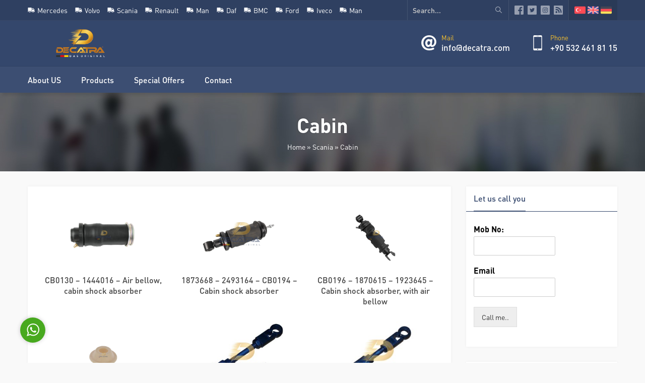

--- FILE ---
content_type: text/html; charset=UTF-8
request_url: https://www.decatra.com/category/scania/cabin-scania/
body_size: 13294
content:
<!DOCTYPE html><html dir="ltr" lang="en-US" prefix="og: https://ogp.me/ns#" ><head><meta charset="UTF-8" /><!-- Optimized with WP Meteor v2.3.10 - https://wordpress.org/plugins/wp-meteor/ --><script >var _wpmeteor={"rdelay":86400000,"elementor-animations":true,"elementor-pp":true,"v":"2.3.10"};if(navigator.userAgent.match(/MSIE|Internet Explorer/i)||navigator.userAgent.match(/Trident\/7\..*?rv:11/i)){var href=document.location.href;if(!href.match(/[?&]wpmeteordisable/)){if(href.indexOf("?")==-1){if(href.indexOf("#")==-1){document.location.href=href+"?wpmeteordisable=1"}else{document.location.href=href.replace("#","?wpmeteordisable=1#")}}else{if(href.indexOf("#")==-1){document.location.href=href+"&wpmeteordisable=1"}else{document.location.href=href.replace("#","&wpmeteordisable=1#")}}}}</script><script >!function(t){var e={};function n(r){if(e[r])return e[r].exports;var o=e[r]={i:r,l:!1,exports:{}};return t[r].call(o.exports,o,o.exports,n),o.l=!0,o.exports}n.m=t,n.c=e,n.d=function(t,e,r){n.o(t,e)||Object.defineProperty(t,e,{enumerable:!0,get:r})},n.r=function(t){"undefined"!=typeof Symbol&&Symbol.toStringTag&&Object.defineProperty(t,Symbol.toStringTag,{value:"Module"}),Object.defineProperty(t,"__esModule",{value:!0})},n.t=function(t,e){if(1&e&&(t=n(t)),8&e)return t;if(4&e&&"object"==typeof t&&t&&t.__esModule)return t;var r=Object.create(null);if(n.r(r),Object.defineProperty(r,"default",{enumerable:!0,value:t}),2&e&&"string"!=typeof t)for(var o in t)n.d(r,o,function(e){return t[e]}.bind(null,o));return r},n.n=function(t){var e=t&&t.__esModule?function(){return t.default}:function(){return t};return n.d(e,"a",e),e},n.o=function(t,e){return Object.prototype.hasOwnProperty.call(t,e)},n.p="/",n(n.s=0)}([function(t,e,n){t.exports=n(1)},function(t,e,n){"use strict";n.r(e);var r=new(function(){function t(){this.l=[]}var e=t.prototype;return e.emit=function(t,e){void 0===e&&(e=null),this.l[t]&&this.l[t].forEach((function(t){return t(e)}))},e.on=function(t,e){var n;(n=this.l)[t]||(n[t]=[]),this.l[t].push(e)},e.off=function(t,e){this.l[t]=(this.l[t]||[]).filter((function(t){return t!==e}))},t}()),o=new Date,i=document,a=function(){function t(){this.known=[]}var e=t.prototype;return e.init=function(){var t,e=this,n=!1,o=function(t){if(!n&&t&&t.fn&&!t.__wpmeteor){var r=function(e){return i.addEventListener("DOMContentLoaded",(function(n){e.bind(i)(t,n)})),this};e.known.push([t,t.fn.ready,t.fn.init.prototype.ready]),t.fn.ready=r,t.fn.init.prototype.ready=r,t.__wpmeteor=!0}return t};window.jQuery&&(t=o(window.jQuery)),Object.defineProperty(window,"jQuery",{get:function(){return t},set:function(e){return t=o(e)}}),r.on("l",(function(){return n=!0}))},e.unmock=function(){this.known.forEach((function(t){var e=t[0],n=t[1],r=t[2];e.fn.ready=n,e.fn.init.prototype.ready=r}))},t}(),c={};!function(t,e){try{var n=Object.defineProperty({},e,{get:function(){c[e]=!0}});t.addEventListener(e,null,n),t.removeEventListener(e,null,n)}catch(t){}}(window,"passive");var u=c,f=window,d=document,s=["mouseover","keydown","touchmove","touchend","wheel"],l=["mouseover","mouseout","touchstart","touchmove","touchend","click"],p="data-wpmeteor-",v=function(){function t(){}return t.prototype.init=function(t){var e=!1,n=!1,o=function t(o){e||(e=!0,s.forEach((function(e){return d.body.removeEventListener(e,t,u)})),clearTimeout(n),location.href.match(/wpmeteornopreload/)||r.emit("pre"),r.emit("fi"))},i=function(t){var e=new MouseEvent("click",{view:t.view,bubbles:!0,cancelable:!0});return Object.defineProperty(e,"target",{writable:!1,value:t.target}),e};t<1e4&&r.on("i",(function(){e||(n=setTimeout(o,t))}));var a=[],c=function(t){t.target&&"dispatchEvent"in t.target&&("click"===t.type?(t.preventDefault(),t.stopPropagation(),a.push(i(t))):"touchmove"!==t.type&&a.push(t),t.target.setAttribute(p+t.type,!0))};r.on("l",(function(){var t;for(l.forEach((function(t){return f.removeEventListener(t,c)}));t=a.shift();){var e=t.target;e.getAttribute(p+"touchstart")&&e.getAttribute(p+"touchend")&&!e.getAttribute(p+"click")?(e.getAttribute(p+"touchmove")||(e.removeAttribute(p+"touchmove"),a.push(i(t))),e.removeAttribute(p+"touchstart"),e.removeAttribute(p+"touchend")):e.removeAttribute(p+t.type),e.dispatchEvent(t)}}));d.addEventListener("DOMContentLoaded",(function t(){s.forEach((function(t){return d.body.addEventListener(t,o,u)})),l.forEach((function(t){return f.addEventListener(t,c)})),d.removeEventListener("DOMContentLoaded",t)}))},t}(),m=document,h=m.createElement("span");h.setAttribute("id","elementor-device-mode"),h.setAttribute("class","elementor-screen-only");var y=window,b=document,g=b.documentElement,w=function(t){return t.getAttribute("class")||""},E=function(t,e){return t.setAttribute("class",e)},L=function(){window.addEventListener("load",(function(){var t=(m.body.appendChild(h),getComputedStyle(h,":after").content.replace(/"/g,"")),e=Math.max(g.clientWidth||0,y.innerWidth||0),n=Math.max(g.clientHeight||0,y.innerHeight||0),o=["_animation_"+t,"animation_"+t,"_animation","_animation","animation"];Array.from(b.querySelectorAll(".elementor-invisible")).forEach((function(t){var i=t.getBoundingClientRect();if(i.top+y.scrollY<=n&&i.left+y.scrollX<e)try{var a=JSON.parse(t.getAttribute("data-settings"));if(a.trigger_source)return;for(var c,u=a._animation_delay||a.animation_delay||0,f=0;f<o.length;f++)if(a[o[f]]){o[f],c=a[o[f]];break}if(c){var d=w(t),s="none"===c?d:d+" animated "+c,l=setTimeout((function(){E(t,s.replace(/\belementor\-invisible\b/,"")),o.forEach((function(t){return delete a[t]})),t.setAttribute("data-settings",JSON.stringify(a))}),u);r.on("fi",(function(){clearTimeout(l),E(t,w(t).replace(new RegExp("\b"+c+"\b"),""))}))}}catch(t){console.error(t)}}))}))},S=document,A="querySelectorAll",O="data-in-mega_smartmenus",_="DOMContentLoaded",j="readystatechange",P="message",k=console.error;!function(t,e,n,i,c,u,f,d,s){var l,p,m=t.constructor.name+"::",h=e.constructor.name+"::",y=function(e,n){n=n||t;for(var r=0;r<this.length;r++)e.call(n,this[r],r,this)};"NodeList"in t&&!NodeList.prototype.forEach&&(NodeList.prototype.forEach=y),"HTMLCollection"in t&&!HTMLCollection.prototype.forEach&&(HTMLCollection.prototype.forEach=y),_wpmeteor["elementor-animations"]&&L(),_wpmeteor["elementor-pp"]&&function(){var t=S.createElement("div");t.innerHTML='<span class="sub-arrow --wp-meteor"><i class="fa" aria-hidden="true"></i></span>';var e=t.firstChild;S.addEventListener("DOMContentLoaded",(function(){Array.from(S[A](".pp-advanced-menu ul")).forEach((function(t){if(!t.getAttribute(O)){(t.getAttribute("class")||"").match(/\bmega\-menu\b/)&&t[A]("ul").forEach((function(t){t.setAttribute(O,!0)}));var n=function(t){for(var e=[];t=t.previousElementSibling;)e.push(t);return e}(t),r=n.filter((function(t){return t})).filter((function(t){return"A"===t.tagName})).pop();if(r||(r=n.map((function(t){return Array.from(t[A]("a"))})).filter((function(t){return t})).flat().pop()),r){var o=e.cloneNode(!0);r.appendChild(o),new MutationObserver((function(t){t.forEach((function(t){t.addedNodes.forEach((function(t){if(1===t.nodeType&&"SPAN"===t.tagName)try{r.removeChild(o)}catch(t){}}))}))})).observe(r,{childList:!0})}}}))}))}();var b,g,w=[],E=[],x={},C=!1,T=!1,M=setTimeout;var N=e[n].bind(e),R=e[i].bind(e),H=t[n].bind(t),D=t[i].bind(t);"undefined"!=typeof EventTarget&&(b=EventTarget.prototype.addEventListener,g=EventTarget.prototype.removeEventListener,N=b.bind(e),R=g.bind(e),H=b.bind(t),D=g.bind(t));var z,q=e.createElement.bind(e),B=e.__proto__.__lookupGetter__("readyState").bind(e);Object.defineProperty(e,"readyState",{get:function(){return z||B()},set:function(t){return z=t}});var Q=function(t){return E.filter((function(e,n){var r=e[0],o=(e[1],e[2]);if(!(t.indexOf(r.type)<0)){o||(o=r.target);try{for(var i=o.constructor.name+"::"+r.type,a=0;a<x[i].length;a++){if(x[i][a])if(!W[i+"::"+n+"::"+a])return!0}}catch(t){}}})).length},W={},I=function(t){E.forEach((function(n,r){var o=n[0],i=n[1],a=n[2];if(!(t.indexOf(o.type)<0)){a||(a=o.target);try{var c=a.constructor.name+"::"+o.type;if((x[c]||[]).length)for(var u=0;u<x[c].length;u++){var f=x[c][u];if(f){var d=c+"::"+r+"::"+u;if(!W[d]){W[d]=!0,e.readyState=i;try{f.hasOwnProperty("prototype")&&f.prototype.constructor!==f?f(o):f.bind(a)(o)}catch(t){k(t,f)}}}}}catch(t){k(t)}}}))};N(_,(function(t){E.push([t,e.readyState,e])})),N(j,(function(t){E.push([t,e.readyState,e])})),H(_,(function(n){E.push([n,e.readyState,t])})),H(d,(function(n){E.push([n,e.readyState,t]),G||I([_,j,P,d])}));var J=function(n){E.push([n,e.readyState,t])};H(P,J),r.on("fi",(function(){T=!0,G=!0,e.readyState="loading",M(X)}));H(d,(function t(){C=!0,T&&!G&&(e.readyState="loading",M(X)),D(d,t)})),(new v).init(_wpmeteor.rdelay);var F=new a;F.init();var G=!1,X=function n(){var o=w.shift();if(o)if(o[c]("data-src"))o.hasAttribute("data-async")?(U(o),M(n)):U(o,n);else if("javascript/blocked"==o.type)U(o),M(n);else if(o.hasAttribute("data-wpmeteor-onload")){var i=o[c]("data-wpmeteor-onload");try{new Function(i).call(o)}catch(t){k(t)}M(n)}else M(n);else if(Q([_,j,P]))I([_,j,P]),M(n);else if(T&&C)if(Q([d,P]))I([d,P]),M(n);else{if(t.RocketLazyLoadScripts)try{RocketLazyLoadScripts.run()}catch(t){k(t)}e.readyState="complete",D(P,J),(x[m+"message"]||[]).forEach((function(t){H(P,t)})),F.unmock(),Z=N,$=R,nt=H,rt=D,G=!1,setTimeout((function(){return r.emit("l")}))}else G=!1},Y=function(t){for(var n=e.createElement("SCRIPT"),r=t.attributes,o=r.length-1;o>=0;o--)n.setAttribute(r[o].name,r[o].value);return n.bypass=!0,n.type=t.hasAttribute("data-wpmeteor-module")?"module":"text/javascript",(t.text||"").match(/^\s*class RocketLazyLoadScripts/)?n.text=t.text.replace(/^\s*class RocketLazyLoadScripts/,"window.RocketLazyLoadScripts=class").replace("RocketLazyLoadScripts.run();",""):n.text=t.text,n[f]("data-wpmeteor-after"),n},K=function(t,e){var n=t.parentNode;n&&n.replaceChild(e,t)},U=function(t,e){if(t[c]("data-src")){var r=Y(t),o=b?b.bind(r):r[n].bind(r);if(e){var i=function(){return M(e)};o(d,i),o(s,i)}r.src=t[c]("data-src"),r[f]("data-src"),K(t,r)}else"javascript/blocked"===t.type?K(t,Y(t)):onLoad&&onLoad()},V=function(t,e){var n=(x[t]||[]).indexOf(e);if(n>=0)return x[t][n]=void 0,!0},Z=function(t,e){if(e&&(t===_||t===j)){var n=h+t;return x[n]=x[n]||[],void x[n].push(e)}for(var r=arguments.length,o=new Array(r>2?r-2:0),i=2;i<r;i++)o[i-2]=arguments[i];return N.apply(void 0,[t,e].concat(o))},$=function(t,e){t===_&&V(h+t,e);return R(t,e)};Object.defineProperties(e,((l={})[n]={get:function(){return Z},set:function(){return Z}},l[i]={get:function(){return $},set:function(){return $}},l)),r.on("pre",(function(){return w.forEach((function(t){var n=t[c]("data-src");if(n){var r=q("link");r.rel="pre"+d,r.as="script",r.href=n,r.crossorigin=!0,e.head.appendChild(r)}}))})),N(_,(function(){e.querySelectorAll("script[data-wpmeteor-after]").forEach((function(t){return w.push(t)}));var t=["link"].map((function(t){return t+"[data-wpmeteor-onload]"})).join(",");e.querySelectorAll(t).forEach((function(t){return w.push(t)}))}));var tt=function(t){if(e.currentScript)try{var n=e.currentScript.parentElement,r=e.currentScript.nextSibling,i=document.createElement("div");i.innerHTML=t,Array.from(i.childNodes).forEach((function(t){"SCRIPT"===t.nodeName?n.insertBefore(Y(t),r):n.insertBefore(t,r)}))}catch(t){console.error(t)}else k((new Date-o)/1e3,"document.currentScript not set",t)},et=function(t){return tt(t+"\n")};Object.defineProperties(e,{write:{get:function(){return tt},set:function(t){return tt=t}},writeln:{get:function(){return et},set:function(t){return et=t}}});var nt=function(t,e){if(e&&(t===d||t===_||t===P)){var n=t===_?h+t:m+t;return x[n]=x[n]||[],void x[n].push(e)}for(var r=arguments.length,o=new Array(r>2?r-2:0),i=2;i<r;i++)o[i-2]=arguments[i];return H.apply(void 0,[t,e].concat(o))},rt=function(t,e){t===d&&V(t===_?h+t:m+t,e);return D(t,e)};Object.defineProperties(t,((p={})[n]={get:function(){return nt},set:function(){return nt}},p[i]={get:function(){return rt},set:function(){return rt}},p));var ot=function(t){var e;return{get:function(){return e},set:function(n){return e&&V(t,n),x[t]=x[t]||[],x[t].push(n),e=n}}},it=ot(m+d);Object.defineProperty(t,"onload",it),N(_,(function(){Object.defineProperty(e.body,"onload",it)})),Object.defineProperty(e,"onreadystatechange",ot(h+j)),Object.defineProperty(t,"onmessage",ot(m+P));var at=1,ct=function(){--at||r.emit("i")};H(d,(function t(){M((function(){e.querySelectorAll("img").forEach((function(t){if(!t.complete&&(t.currentSrc||t.src)&&"lazy"==!(t.loading||"").toLowerCase()||(r=t.getBoundingClientRect(),o=window.innerHeight||document.documentElement.clientHeight,i=window.innerWidth||document.documentElement.clientWidth,r.top>=-1*o*1&&r.left>=-1*i*1&&r.bottom<=2*o&&r.right<=2*i)){var e=new Image;e[n](d,ct),e[n](s,ct),e.src=t.currentSrc||t.src,at++}var r,o,i})),ct()})),D(d,t)}));var ut=Object.defineProperty;Object.defineProperty=function(n,r,o){return n===t&&["jQuery","onload"].indexOf(r)>=0||(n===e||n===e.body)&&["readyState","write"].indexOf(r)>=0?n:ut(n,r,o)},Object.defineProperties=function(t,e){for(var n in e)Object.defineProperty(t,n,e[n]);return t}}(window,document,"addEventListener","removeEventListener","getAttribute",0,"removeAttribute","load","error")}]);
</script><meta name="viewport" content="width=device-width, initial-scale=1" /><link rel="shortcut icon" href="https://www.decatra.com/wp-content/uploads/2020/10/favicon.png"> <!--[if lt IE 9]><script  data-wpmeteor-after="REORDER" type="javascript/blocked" data-src="https://www.decatra.com/wp-content/themes/rota/scripts/html5shiv.js"></script><![endif]--><link media="all" href="https://www.decatra.com/wp-content/cache/autoptimize/css/autoptimize_ada38d00714c883900c0d1ff0554abea.css" rel="stylesheet" /><title>Cabin | Decatra - Das Original</title><meta name="robots" content="max-image-preview:large" /><link rel="canonical" href="https://www.decatra.com/category/scania/cabin-scania/" /><link rel="next" href="https://www.decatra.com/category/scania/cabin-scania/page/2/" /><meta name="generator" content="All in One SEO (AIOSEO) 4.9.3" /> <script type="application/ld+json" class="aioseo-schema">{"@context":"https:\/\/schema.org","@graph":[{"@type":"BreadcrumbList","@id":"https:\/\/www.decatra.com\/category\/scania\/cabin-scania\/#breadcrumblist","itemListElement":[{"@type":"ListItem","@id":"https:\/\/www.decatra.com#listItem","position":1,"name":"Home","item":"https:\/\/www.decatra.com","nextItem":{"@type":"ListItem","@id":"https:\/\/www.decatra.com\/category\/scania\/#listItem","name":"Scania"}},{"@type":"ListItem","@id":"https:\/\/www.decatra.com\/category\/scania\/#listItem","position":2,"name":"Scania","item":"https:\/\/www.decatra.com\/category\/scania\/","nextItem":{"@type":"ListItem","@id":"https:\/\/www.decatra.com\/category\/scania\/cabin-scania\/#listItem","name":"Cabin"},"previousItem":{"@type":"ListItem","@id":"https:\/\/www.decatra.com#listItem","name":"Home"}},{"@type":"ListItem","@id":"https:\/\/www.decatra.com\/category\/scania\/cabin-scania\/#listItem","position":3,"name":"Cabin","previousItem":{"@type":"ListItem","@id":"https:\/\/www.decatra.com\/category\/scania\/#listItem","name":"Scania"}}]},{"@type":"CollectionPage","@id":"https:\/\/www.decatra.com\/category\/scania\/cabin-scania\/#collectionpage","url":"https:\/\/www.decatra.com\/category\/scania\/cabin-scania\/","name":"Cabin | Decatra - Das Original","inLanguage":"en-US","isPartOf":{"@id":"https:\/\/www.decatra.com\/#website"},"breadcrumb":{"@id":"https:\/\/www.decatra.com\/category\/scania\/cabin-scania\/#breadcrumblist"}},{"@type":"Organization","@id":"https:\/\/www.decatra.com\/#organization","name":"Decatra","description":"The Best Quality Commercial Truck Spare Parts","url":"https:\/\/www.decatra.com\/","telephone":"+905323184657","logo":{"@type":"ImageObject","url":"https:\/\/www.decatra.com\/wp-content\/uploads\/2020\/12\/logo-1.png","@id":"https:\/\/www.decatra.com\/category\/scania\/cabin-scania\/#organizationLogo","width":1280,"height":374},"image":{"@id":"https:\/\/www.decatra.com\/category\/scania\/cabin-scania\/#organizationLogo"},"sameAs":["https:\/\/www.instagram.com\/decatra_truck_parts\/"]},{"@type":"WebSite","@id":"https:\/\/www.decatra.com\/#website","url":"https:\/\/www.decatra.com\/","name":"Decatra - Das Original","description":"The Best Quality Commercial Truck Spare Parts","inLanguage":"en-US","publisher":{"@id":"https:\/\/www.decatra.com\/#organization"}}]}</script> <link rel='dns-prefetch' href='//www.googletagmanager.com' /><link rel='dns-prefetch' href='//s.w.org' /><link rel="alternate" type="application/rss+xml" title="Decatra - Das Original &raquo; Cabin Category Feed" href="https://www.decatra.com/category/scania/cabin-scania/feed/" /> <script  data-wpmeteor-after="REORDER" type="javascript/blocked">window._wpemojiSettings = {"baseUrl":"https:\/\/s.w.org\/images\/core\/emoji\/13.0.1\/72x72\/","ext":".png","svgUrl":"https:\/\/s.w.org\/images\/core\/emoji\/13.0.1\/svg\/","svgExt":".svg","source":{"concatemoji":"https:\/\/www.decatra.com\/wp-includes\/js\/wp-emoji-release.min.js?ver=5.7.14"}};
			!function(e,a,t){var n,r,o,i=a.createElement("canvas"),p=i.getContext&&i.getContext("2d");function s(e,t){var a=String.fromCharCode;p.clearRect(0,0,i.width,i.height),p.fillText(a.apply(this,e),0,0);e=i.toDataURL();return p.clearRect(0,0,i.width,i.height),p.fillText(a.apply(this,t),0,0),e===i.toDataURL()}function c(e){var t=a.createElement("script");t.src=e,t.defer=t.type="text/javascript",a.getElementsByTagName("head")[0].appendChild(t)}for(o=Array("flag","emoji"),t.supports={everything:!0,everythingExceptFlag:!0},r=0;r<o.length;r++)t.supports[o[r]]=function(e){if(!p||!p.fillText)return!1;switch(p.textBaseline="top",p.font="600 32px Arial",e){case"flag":return s([127987,65039,8205,9895,65039],[127987,65039,8203,9895,65039])?!1:!s([55356,56826,55356,56819],[55356,56826,8203,55356,56819])&&!s([55356,57332,56128,56423,56128,56418,56128,56421,56128,56430,56128,56423,56128,56447],[55356,57332,8203,56128,56423,8203,56128,56418,8203,56128,56421,8203,56128,56430,8203,56128,56423,8203,56128,56447]);case"emoji":return!s([55357,56424,8205,55356,57212],[55357,56424,8203,55356,57212])}return!1}(o[r]),t.supports.everything=t.supports.everything&&t.supports[o[r]],"flag"!==o[r]&&(t.supports.everythingExceptFlag=t.supports.everythingExceptFlag&&t.supports[o[r]]);t.supports.everythingExceptFlag=t.supports.everythingExceptFlag&&!t.supports.flag,t.DOMReady=!1,t.readyCallback=function(){t.DOMReady=!0},t.supports.everything||(n=function(){t.readyCallback()},a.addEventListener?(a.addEventListener("DOMContentLoaded",n,!1),e.addEventListener("load",n,!1)):(e.attachEvent("onload",n),a.attachEvent("onreadystatechange",function(){"complete"===a.readyState&&t.readyCallback()})),(n=t.source||{}).concatemoji?c(n.concatemoji):n.wpemoji&&n.twemoji&&(c(n.twemoji),c(n.wpemoji)))}(window,document,window._wpemojiSettings);</script> <script  data-wpmeteor-after="REORDER" type="javascript/blocked" data-src='https://www.decatra.com/wp-includes/js/jquery/jquery.min.js?ver=3.5.1' id='jquery-core-js'></script>  <script  data-wpmeteor-after="REORDER" type="javascript/blocked" data-src='https://www.googletagmanager.com/gtag/js?id=UA-190623481-1' id='google_gtagjs-js' data-async></script> <script  data-wpmeteor-after="REORDER" type="javascript/blocked"  id='google_gtagjs-js-after'>window.dataLayer = window.dataLayer || [];function gtag(){dataLayer.push(arguments);}
gtag('set', 'linker', {"domains":["www.decatra.com"]} );
gtag("js", new Date());
gtag("set", "developer_id.dZTNiMT", true);
gtag("config", "UA-190623481-1", {"anonymize_ip":true});</script> <link rel="https://api.w.org/" href="https://www.decatra.com/wp-json/" /><link rel="alternate" type="application/json" href="https://www.decatra.com/wp-json/wp/v2/categories/184" /><link rel="EditURI" type="application/rsd+xml" title="RSD" href="https://www.decatra.com/xmlrpc.php?rsd" /><link rel="wlwmanifest" type="application/wlwmanifest+xml" href="https://www.decatra.com/wp-includes/wlwmanifest.xml" /><meta name="generator" content="Site Kit by Google 1.50.0" /><link rel="preconnect" href="https://fonts.gstatic.com" crossorigin /><link rel="preload" as="style" href="//fonts.googleapis.com/css?family=Open+Sans&display=swap" /><link rel="stylesheet" href="//fonts.googleapis.com/css?family=Open+Sans&display=swap" media="all" /><meta name="generator" content="Powered by Slider Revolution 6.2.21 - responsive, Mobile-Friendly Slider Plugin for WordPress with comfortable drag and drop interface." /> <script  data-wpmeteor-after="REORDER" type="javascript/blocked">if ( typeof _ASL !== "undefined" && _ASL !== null && typeof _ASL.initialize !== "undefined" ) {
					_ASL.initialize();
				}</script> <script  data-wpmeteor-after="REORDER" type="javascript/blocked">function setREVStartSize(e){
			//window.requestAnimationFrame(function() {				 
				window.RSIW = window.RSIW===undefined ? window.innerWidth : window.RSIW;	
				window.RSIH = window.RSIH===undefined ? window.innerHeight : window.RSIH;	
				try {								
					var pw = document.getElementById(e.c).parentNode.offsetWidth,
						newh;
					pw = pw===0 || isNaN(pw) ? window.RSIW : pw;
					e.tabw = e.tabw===undefined ? 0 : parseInt(e.tabw);
					e.thumbw = e.thumbw===undefined ? 0 : parseInt(e.thumbw);
					e.tabh = e.tabh===undefined ? 0 : parseInt(e.tabh);
					e.thumbh = e.thumbh===undefined ? 0 : parseInt(e.thumbh);
					e.tabhide = e.tabhide===undefined ? 0 : parseInt(e.tabhide);
					e.thumbhide = e.thumbhide===undefined ? 0 : parseInt(e.thumbhide);
					e.mh = e.mh===undefined || e.mh=="" || e.mh==="auto" ? 0 : parseInt(e.mh,0);		
					if(e.layout==="fullscreen" || e.l==="fullscreen") 						
						newh = Math.max(e.mh,window.RSIH);					
					else{					
						e.gw = Array.isArray(e.gw) ? e.gw : [e.gw];
						for (var i in e.rl) if (e.gw[i]===undefined || e.gw[i]===0) e.gw[i] = e.gw[i-1];					
						e.gh = e.el===undefined || e.el==="" || (Array.isArray(e.el) && e.el.length==0)? e.gh : e.el;
						e.gh = Array.isArray(e.gh) ? e.gh : [e.gh];
						for (var i in e.rl) if (e.gh[i]===undefined || e.gh[i]===0) e.gh[i] = e.gh[i-1];
											
						var nl = new Array(e.rl.length),
							ix = 0,						
							sl;					
						e.tabw = e.tabhide>=pw ? 0 : e.tabw;
						e.thumbw = e.thumbhide>=pw ? 0 : e.thumbw;
						e.tabh = e.tabhide>=pw ? 0 : e.tabh;
						e.thumbh = e.thumbhide>=pw ? 0 : e.thumbh;					
						for (var i in e.rl) nl[i] = e.rl[i]<window.RSIW ? 0 : e.rl[i];
						sl = nl[0];									
						for (var i in nl) if (sl>nl[i] && nl[i]>0) { sl = nl[i]; ix=i;}															
						var m = pw>(e.gw[ix]+e.tabw+e.thumbw) ? 1 : (pw-(e.tabw+e.thumbw)) / (e.gw[ix]);					
						newh =  (e.gh[ix] * m) + (e.tabh + e.thumbh);
					}				
					if(window.rs_init_css===undefined) window.rs_init_css = document.head.appendChild(document.createElement("style"));					
					document.getElementById(e.c).height = newh+"px";
					window.rs_init_css.innerHTML += "#"+e.c+"_wrapper { height: "+newh+"px }";				
				} catch(e){
					console.log("Failure at Presize of Slider:" + e)
				}					   
			//});
		  };</script>  <script  data-wpmeteor-after="REORDER" type="javascript/blocked" >(function(m,e,t,r,i,k,a){m[i]=m[i]||function(){(m[i].a=m[i].a||[]).push(arguments)};
   m[i].l=1*new Date();k=e.createElement(t),a=e.getElementsByTagName(t)[0],k.async=1,k.src=r,a.parentNode.insertBefore(k,a)})
   (window, document, "script", "https://mc.yandex.ru/metrika/tag.js", "ym");

   ym(72921955, "init", {
        clickmap:true,
        trackLinks:true,
        accurateTrackBounce:true,
        webvisor:true
   });</script> <noscript><div><img src="https://mc.yandex.ru/watch/72921955" style="position:absolute; left:-9999px;" alt="" /></div></noscript></head><body class="archive category category-cabin-scania category-184 desktop stickyMenu sidebarRight elementor-default elementor-kit-15775" data-mobileSingleColumn="376"><div id="safirPage"><header><div id="topbar"><div class="innerContainer"><div class="topmenu"><ul id="menu-ust-menu" class="menu"><li  class="menu-item menu-item-type-taxonomy menu-item-object-category icon12"><a href="https://www.decatra.com/category/mercedes/"><div class="safiricon icon icon12"></div><div class="text">Mercedes</div></a></li><li  class="menu-item menu-item-type-taxonomy menu-item-object-category icon12"><a href="https://www.decatra.com/category/volvo/"><div class="safiricon icon icon12"></div><div class="text">Volvo</div></a></li><li  class="menu-item menu-item-type-taxonomy menu-item-object-category current-category-ancestor icon12"><a href="https://www.decatra.com/category/scania/"><div class="safiricon icon icon12"></div><div class="text">Scania</div></a></li><li  class="menu-item menu-item-type-taxonomy menu-item-object-category icon12"><a href="https://www.decatra.com/category/renault/"><div class="safiricon icon icon12"></div><div class="text">Renault</div></a></li><li  class="menu-item menu-item-type-taxonomy menu-item-object-category icon12"><a href="https://www.decatra.com/category/man/"><div class="safiricon icon icon12"></div><div class="text">Man</div></a></li><li  class="menu-item menu-item-type-taxonomy menu-item-object-category icon12"><a href="https://www.decatra.com/category/daf/"><div class="safiricon icon icon12"></div><div class="text">Daf</div></a></li><li  class="menu-item menu-item-type-taxonomy menu-item-object-category icon12"><a href="https://www.decatra.com/category/bmc/"><div class="safiricon icon icon12"></div><div class="text">BMC</div></a></li><li  class="menu-item menu-item-type-taxonomy menu-item-object-category icon12"><a href="https://www.decatra.com/category/ford/"><div class="safiricon icon icon12"></div><div class="text">Ford</div></a></li><li  class="menu-item menu-item-type-taxonomy menu-item-object-category icon12"><a href="https://www.decatra.com/category/iveco/"><div class="safiricon icon icon12"></div><div class="text">Iveco</div></a></li><li  class="menu-item menu-item-type-taxonomy menu-item-object-category icon12"><a href="https://www.decatra.com/category/man/"><div class="safiricon icon icon12"></div><div class="text">Man</div></a></li></ul></div><div class="rightGroup"><div class="topsearch"><form method="get" action="https://www.decatra.com"> <input type="text" name="s" value="Search..." onblur="if(this.value=='') this.value=this.defaultValue;" onfocus="if(this.value==this.defaultValue) this.value='';" /> <button></button></form></div><ul class="safirSocial"><li class="facebook"><a rel="external" href="https://www.facebook.com/repuestos.decatra/" title="Follow our site onFacebook"></a></li><li class="twitter"><a rel="external" href="#" title="Follow our site onTwitter"></a></li><li class="instagram"><a rel="external" href="https://www.instagram.com/decatra_truck_parts/" title="Follow our site onInstagram"></a></li><li class="rss"><a rel="external" href="https://www.decatra.com/feed/" title="Follow our site onRss"></a></li></ul><div class="languageSelector"> <a href="#"><img src="https://www.decatra.com/wp-content/themes/rota/images/flags/tr.svg" width="24" height="24" alt="tr"></a><a href="#"><img src="https://www.decatra.com/wp-content/themes/rota/images/flags/en.svg" width="24" height="24" alt="en"></a><a href="#"><img src="https://www.decatra.com/wp-content/themes/rota/images/flags/de.svg" width="24" height="24" alt="de"></a></div></div></div></div><div id="header"><div class="innerContainer"><div id="mobileHeader"><div class="toggleMenu"></div><div id="logo"> <span> <a href="https://www.decatra.com"> <img src="https://www.decatra.com/wp-content/uploads/2020/12/logo-1.png" alt="Decatra &#8211; Das Original" title="Decatra &#8211; Das Original - Home" width="1280"
 height="374" /> </a> </span></div> <a class="safiricon icon2 mobileHeaderIcon" href="tel:+905324618115"> </a><div id="infoBlock"><div class="item"><div class="icon safiricon icon51"></div><div class="text"> <span class="title">Mail</span> <span class="data"> <a href="mailto:info@decatra.com">info@decatra.com</a></span></div></div><div class="item"><div class="icon safiricon icon2"></div><div class="text"> <span class="title">Phone</span> <span class="data"> <a href="tel:+905324618115">+90 532 461 81 15</a></span></div></div></div></div></div></div><div id="menuGroup"><div class="inner"><div class="innerContainer"><div id="menu"><ul id="menu-corporate" class="menu"><li  class="menu-item menu-item-type-post_type menu-item-object-page "><a href="https://www.decatra.com/about-us/"><div class="text">About US</div></a></li><li  class="menu-item menu-item-type-post_type menu-item-object-page "><a href="https://www.decatra.com/products/"><div class="text">Products</div></a></li><li  class="menu-item menu-item-type-post_type menu-item-object-page "><a href="https://www.decatra.com/special-products/"><div class="text">Special Offers</div></a></li><li  class="menu-item menu-item-type-post_type menu-item-object-page "><a href="https://www.decatra.com/contact/"><div class="text">Contact</div></a></li></ul></div><div style="clear: both;"></div></div></div></div></header><div id="overlay"></div><div id="hamburgermenu"><div class="logoBlock"> <a href="https://www.decatra.com"> <img src="https://www.decatra.com/wp-content/uploads/2020/12/logo-1.png" alt="Decatra &#8211; Das Original" title="Decatra &#8211; Das Original - Home" width="1280"
 height="374" /> </a> <span class="close"></span></div><div class="searchForm"><form method="get" class="safir-searchform" action="https://www.decatra.com"> <input type="text" name="s" value="Search..." onblur="if(this.value=='') this.value=this.defaultValue;" onfocus="if(this.value==this.defaultValue) this.value='';" /> <button></button></form></div><div id="mobileMenuContainer"></div><div id="languageSelectorContainer"></div><div id="mobileSocial" class="safirSocial colored"><ul class="safirSocial"><li class="facebook"><a rel="external" href="https://www.facebook.com/repuestos.decatra/" title="Follow our site onFacebook"></a></li><li class="twitter"><a rel="external" href="#" title="Follow our site onTwitter"></a></li><li class="instagram"><a rel="external" href="https://www.instagram.com/decatra_truck_parts/" title="Follow our site onInstagram"></a></li><li class="rss"><a rel="external" href="https://www.decatra.com/feed/" title="Follow our site onRss"></a></li></ul></div></div><div class="picHeader" style="background-image: url(https://www.decatra.com/wp-content/themes/rota/images/picheader.jpg)"><div class="innerContainer"><h1 class="title">Cabin</h1><div id="safircrumb"><div id="crumbs"><a href="https://www.decatra.com/">Home</a> &raquo; <a href="https://www.decatra.com/category/scania/">Scania</a> &raquo; <span class="current">Cabin</span></div></div></div></div><div id="main" class="innerContainer"><div id="content"><div class="safirBox"><div class="archive safirWidget advancedPostsWidget1 safirCol col3"><div class="items"><div class="list"><div class="item-container"><div class="item"><div class="postthumb"> <a href="https://www.decatra.com/cb0130-1444016-air-bellow-cabin-shock-absorber/"><div class="safirthumb "><div class="thumbnail"><div class="center"> <img src="https://www.decatra.com/wp-content/uploads/2024/02/CB0130-1444016-Air-bellow-cabin-shock-absorber-1024x733.jpg" alt="CB0130 &#8211; 1444016 &#8211; Air bellow, cabin shock absorber" width="1024" height="733" /></div></div></div> </a></div><div class="detail"><div class="title"> <a href="https://www.decatra.com/cb0130-1444016-air-bellow-cabin-shock-absorber/">CB0130 &#8211; 1444016 &#8211; Air bellow, cabin shock absorber</a></div></div></div></div><div class="item-container"><div class="item"><div class="postthumb"> <a href="https://www.decatra.com/1873668-2493164-cb0194-cabin-shock-absorber/"><div class="safirthumb "><div class="thumbnail"><div class="center"> <img src="https://www.decatra.com/wp-content/uploads/2024/02/1873668-2493164-CB0194-Cabin-shock-absorber-1024x804.jpg" alt="1873668 &#8211; 2493164 &#8211; CB0194 &#8211; Cabin shock absorber" width="1024" height="804" /></div></div></div> </a></div><div class="detail"><div class="title"> <a href="https://www.decatra.com/1873668-2493164-cb0194-cabin-shock-absorber/">1873668 &#8211; 2493164 &#8211; CB0194 &#8211; Cabin shock absorber</a></div></div></div></div><div class="item-container"><div class="item"><div class="postthumb"> <a href="https://www.decatra.com/cb0196-1870615-1923645-cabin-shock-absorber-with-air-bellow/"><div class="safirthumb "><div class="thumbnail"><div class="center"> <img src="https://www.decatra.com/wp-content/uploads/2023/02/CB0196-1870615-1923645-Cabin-shock-absorber-with-air-bellow-1024x943.jpg" alt="CB0196 &#8211; 1870615 &#8211; 1923645 &#8211; Cabin shock absorber, with air bellow" width="1024" height="943" /></div></div></div> </a></div><div class="detail"><div class="title"> <a href="https://www.decatra.com/cb0196-1870615-1923645-cabin-shock-absorber-with-air-bellow/">CB0196 &#8211; 1870615 &#8211; 1923645 &#8211; Cabin shock absorber, with air bellow</a></div></div></div></div><div class="item-container"><div class="item"><div class="postthumb"> <a href="https://www.decatra.com/1481245-1894408-1343134-bushing/"><div class="safirthumb "><div class="thumbnail"><div class="center"> <img src="https://www.decatra.com/wp-content/uploads/2022/10/1481245-1894408-1343134-Bushing-1024x867.jpg" alt="1481245 &#8211; 1894408 &#8211; 1343134 &#8211; Bushing" width="1024" height="867" /></div></div></div> </a></div><div class="detail"><div class="title"> <a href="https://www.decatra.com/1481245-1894408-1343134-bushing/">1481245 &#8211; 1894408 &#8211; 1343134 &#8211; Bushing</a></div></div></div></div><div class="item-container"><div class="item"><div class="postthumb"> <a href="https://www.decatra.com/1386424-connecting-rod-level-valve/"><div class="safirthumb "><div class="thumbnail"><div class="center"> <img src="https://www.decatra.com/wp-content/uploads/2020/10/1386424-connecting-rod-level-valve1386424scania-cabin-level-valves-scania-p-g-r-t-4-seriesdecatra-no-d422-04-002-1.jpg" alt="1386424 &#8211; Connecting rod &#8211; level valve" width="252" height="191" /></div></div></div> </a></div><div class="detail"><div class="title"> <a href="https://www.decatra.com/1386424-connecting-rod-level-valve/">1386424 &#8211; Connecting rod &#8211; level valve</a></div></div></div></div><div class="item-container"><div class="item"><div class="postthumb"> <a href="https://www.decatra.com/1772510-connecting-rod-level-valve/"><div class="safirthumb "><div class="thumbnail"><div class="center"> <img src="https://www.decatra.com/wp-content/uploads/2020/10/1772510-connecting-rod-level-valve1772510scania-cabin-level-valves-decatra-no-d422-04-003-1.jpg" alt="1772510 &#8211; Connecting rod &#8211; level valve" width="192" height="158" /></div></div></div> </a></div><div class="detail"><div class="title"> <a href="https://www.decatra.com/1772510-connecting-rod-level-valve/">1772510 &#8211; Connecting rod &#8211; level valve</a></div></div></div></div><div class="item-container"><div class="item"><div class="postthumb"> <a href="https://www.decatra.com/1386423-connecting-rod-level-valve/"><div class="safirthumb "><div class="thumbnail"><div class="center"> <img src="https://www.decatra.com/wp-content/uploads/2020/10/1386423-connecting-rod-level-valve1386423scania-cabin-level-valves-scania-p-g-r-t-4-seriesdecatra-no-d422-04-004-1.jpg" alt="1386423 &#8211; Connecting rod &#8211; level valve" width="242" height="192" /></div></div></div> </a></div><div class="detail"><div class="title"> <a href="https://www.decatra.com/1386423-connecting-rod-level-valve/">1386423 &#8211; Connecting rod &#8211; level valve</a></div></div></div></div><div class="item-container"><div class="item"><div class="postthumb"> <a href="https://www.decatra.com/1549738-cabin-tilt-cylinder/"><div class="safirthumb "><div class="thumbnail"><div class="center"> <img src="https://www.decatra.com/wp-content/uploads/2020/10/1549738-cabin-tilt-cylinder1549738scania-cabin-cab-tilt-cylinders-scania-p-g-r-t-4-seriesdecatra-no-d415-04-001-1.jpg" alt="1549738 &#8211; Cabin Tilt Cylinder" width="229" height="152" /></div></div></div> </a></div><div class="detail"><div class="title"> <a href="https://www.decatra.com/1549738-cabin-tilt-cylinder/">1549738 &#8211; Cabin Tilt Cylinder</a></div></div></div></div><div class="item-container"><div class="item"><div class="postthumb"> <a href="https://www.decatra.com/1549739-cabin-tilt-cylinder/"><div class="safirthumb "><div class="thumbnail"><div class="center"> <img src="https://www.decatra.com/wp-content/uploads/2020/10/1549739-cabin-tilt-cylinder1549739scania-cabin-cab-tilt-cylinders-scania-p-g-r-t-4-seriesdecatra-no-d415-04-002-1.jpg" alt="1549739 &#8211; Cabin Tilt Cylinder" width="272" height="180" /></div></div></div> </a></div><div class="detail"><div class="title"> <a href="https://www.decatra.com/1549739-cabin-tilt-cylinder/">1549739 &#8211; Cabin Tilt Cylinder</a></div></div></div></div><div class="item-container"><div class="item"><div class="postthumb"> <a href="https://www.decatra.com/1372510-connecting-rod-level-valve/"><div class="safirthumb "><div class="thumbnail"><div class="center"> <img src="https://www.decatra.com/wp-content/uploads/2020/10/1372510-connecting-rod-level-valve1372510scania-cabin-level-valves-decatra-no-d422-04-001-1.jpg" alt="1372510 &#8211; Connecting rod &#8211; level valve" width="800" height="534" /></div></div></div> </a></div><div class="detail"><div class="title"> <a href="https://www.decatra.com/1372510-connecting-rod-level-valve/">1372510 &#8211; Connecting rod &#8211; level valve</a></div></div></div></div><div class="item-container"><div class="item"><div class="postthumb"> <a href="https://www.decatra.com/1409344-bracket-right/"><div class="safirthumb "><div class="thumbnail"><div class="center"> <img src="https://www.decatra.com/wp-content/uploads/2020/10/1409344-bracket-right1409344scania-cabin-cabin-stabilizers-decatra-no-d413-04-022-1.jpg" alt="1409344 &#8211; Bracket &#8211; right" width="267" height="171" /></div></div></div> </a></div><div class="detail"><div class="title"> <a href="https://www.decatra.com/1409344-bracket-right/">1409344 &#8211; Bracket &#8211; right</a></div></div></div></div><div class="item-container"><div class="item"><div class="postthumb"> <a href="https://www.decatra.com/1409342-bracket-right/"><div class="safirthumb "><div class="thumbnail"><div class="center"> <img src="https://www.decatra.com/wp-content/uploads/2020/10/1409342-bracket-right1409342scania-cabin-cabin-stabilizers-scania-4-seriesdecatra-no-d413-04-023-1.jpg" alt="1409342 &#8211; Bracket &#8211; right" width="269" height="233" /></div></div></div> </a></div><div class="detail"><div class="title"> <a href="https://www.decatra.com/1409342-bracket-right/">1409342 &#8211; Bracket &#8211; right</a></div></div></div></div><div class="item-container"><div class="item"><div class="postthumb"> <a href="https://www.decatra.com/1377562-bushing/"><div class="safirthumb "><div class="thumbnail"><div class="center"> <img src="https://www.decatra.com/wp-content/uploads/2020/10/1377562-bushing1377562scania-man-cabin-cabin-stabilizers-man-tga-tgl-tgm-tgs-tgx-scania-p-g-r-t-4-seriesdecatra-no-d413-04-024-1.jpg" alt="1377562 &#8211; Bushing" width="145" height="196" /></div></div></div> </a></div><div class="detail"><div class="title"> <a href="https://www.decatra.com/1377562-bushing/">1377562 &#8211; Bushing</a></div></div></div></div><div class="item-container"><div class="item"><div class="postthumb"> <a href="https://www.decatra.com/1426195-bracket-left/"><div class="safirthumb "><div class="thumbnail"><div class="center"> <img src="https://www.decatra.com/wp-content/uploads/2020/10/1426195-bracket-left1426195scania-cabin-cabin-stabilizers-decatra-no-d413-04-018-1.jpg" alt="1426195 &#8211; Bracket &#8211; left" width="252" height="153" /></div></div></div> </a></div><div class="detail"><div class="title"> <a href="https://www.decatra.com/1426195-bracket-left/">1426195 &#8211; Bracket &#8211; left</a></div></div></div></div><div class="item-container"><div class="item"><div class="postthumb"> <a href="https://www.decatra.com/1409343-bracket-left/"><div class="safirthumb "><div class="thumbnail"><div class="center"> <img src="https://www.decatra.com/wp-content/uploads/2020/10/1409343-bracket-left1409343scania-cabin-cabin-stabilizers-decatra-no-d413-04-019-1.jpg" alt="1409343 &#8211; Bracket &#8211; left" width="256" height="189" /></div></div></div> </a></div><div class="detail"><div class="title"> <a href="https://www.decatra.com/1409343-bracket-left/">1409343 &#8211; Bracket &#8211; left</a></div></div></div></div><div class="item-container"><div class="item"><div class="postthumb"> <a href="https://www.decatra.com/1409341-bracket-left/"><div class="safirthumb "><div class="thumbnail"><div class="center"> <img src="https://www.decatra.com/wp-content/uploads/2020/10/1409341-bracket-left1409341scania-cabin-cabin-stabilizers-scania-4-seriesdecatra-no-d413-04-020-1.jpg" alt="1409341 &#8211; Bracket &#8211; left" width="263" height="240" /></div></div></div> </a></div><div class="detail"><div class="title"> <a href="https://www.decatra.com/1409341-bracket-left/">1409341 &#8211; Bracket &#8211; left</a></div></div></div></div><div class="item-container"><div class="item"><div class="postthumb"> <a href="https://www.decatra.com/1426196-bracket-right/"><div class="safirthumb "><div class="thumbnail"><div class="center"> <img src="https://www.decatra.com/wp-content/uploads/2020/10/1426196-bracket-right1426196scania-cabin-cabin-stabilizers-decatra-no-d413-04-021-1.jpg" alt="1426196 &#8211; Bracket &#8211; right" width="268" height="154" /></div></div></div> </a></div><div class="detail"><div class="title"> <a href="https://www.decatra.com/1426196-bracket-right/">1426196 &#8211; Bracket &#8211; right</a></div></div></div></div><div class="item-container"><div class="item"><div class="postthumb"> <a href="https://www.decatra.com/1927789-bracket/"><div class="safirthumb "><div class="thumbnail"><div class="center"> <img src="https://www.decatra.com/wp-content/uploads/2020/10/1927789-bracket1927789scania-cabin-cabin-stabilizers-decatra-no-d413-04-015-1.jpg" alt="1927789 &#8211; Bracket" width="213" height="213" /></div></div></div> </a></div><div class="detail"><div class="title"> <a href="https://www.decatra.com/1927789-bracket/">1927789 &#8211; Bracket</a></div></div></div></div></div></div></div><div class="safirnavi"><span class="current">1</span><a href='https://www.decatra.com/category/scania/cabin-scania/page/2/' class="inactive">2</a></div></div></div><aside><div class="sidebarWidget nativeWidget safirBox"><div class="widgetContent"><div class="widgetHeading"><div class="inner"><div class="text">Let us call you</div></div></div><div class="wpforms-container wpforms-container-full" id="wpforms-13895"><form id="wpforms-form-13895" class="wpforms-validate wpforms-form" data-formid="13895" method="post" enctype="multipart/form-data" action="/category/scania/cabin-scania/" data-token="7d2befcfd9398d44e8dbb1cbba568fc8"><noscript class="wpforms-error-noscript">Please enable JavaScript in your browser to complete this form.</noscript><div class="wpforms-field-container"><div id="wpforms-13895-field_8-container" class="wpforms-field wpforms-field-number" data-field-id="8"><label class="wpforms-field-label" for="wpforms-13895-field_8">Mob No:</label><input type="number" pattern="\d*" id="wpforms-13895-field_8" class="wpforms-field-medium" name="wpforms[fields][8]" ></div><div id="wpforms-13895-field_3-container" class="wpforms-field wpforms-field-email" data-field-id="3"><label class="wpforms-field-label" for="wpforms-13895-field_3">Email</label><input type="email" id="wpforms-13895-field_3" class="wpforms-field-medium" name="wpforms[fields][3]" ></div></div><div class="wpforms-submit-container"><input type="hidden" name="wpforms[id]" value="13895"><input type="hidden" name="wpforms[author]" value="1"><button type="submit" name="wpforms[submit]" id="wpforms-submit-13895" class="wpforms-submit" data-alt-text="Sending..." data-submit-text="Call me.." aria-live="assertive" value="wpforms-submit">Call me..</button></div></form></div></div></div><div class="safirCustomMenu safirWidget sidebarWidget"><div class="innerContainer"><div class="widgetContent nopad"><div class="widgetHeading"><div class="inner"><div class="safiricon icon icon46"></div><div class="text"> MENU</div></div></div><ul id="menu-sidebar-menu" class="menu"><li id="menu-item-10907" class="menu-item menu-item-type-taxonomy menu-item-object-category menu-item-10907 "><div class="inner"><a href="https://www.decatra.com/category/mercedes/"><span class="title">Mercedes</span></a></div></li><li id="menu-item-10903" class="menu-item menu-item-type-taxonomy menu-item-object-category menu-item-10903 "><div class="inner"><a href="https://www.decatra.com/category/volvo/"><span class="title">Volvo</span></a></div></li><li id="menu-item-10909" class="menu-item menu-item-type-taxonomy menu-item-object-category menu-item-10909 "><div class="inner"><a href="https://www.decatra.com/category/scania/"><span class="title">Scania</span></a></div></li><li id="menu-item-10908" class="menu-item menu-item-type-taxonomy menu-item-object-category menu-item-10908 "><div class="inner"><a href="https://www.decatra.com/category/renault/"><span class="title">Renault</span></a></div></li><li id="menu-item-10904" class="menu-item menu-item-type-taxonomy menu-item-object-category menu-item-10904 "><div class="inner"><a href="https://www.decatra.com/category/zf/"><span class="title">ZF</span></a></div></li><li id="menu-item-10910" class="menu-item menu-item-type-taxonomy menu-item-object-category menu-item-10910 "><div class="inner"><a href="https://www.decatra.com/category/daf/"><span class="title">Daf</span></a></div></li><li id="menu-item-10906" class="menu-item menu-item-type-taxonomy menu-item-object-category current-post-ancestor current-menu-parent current-post-parent menu-item-10906 "><div class="inner"><a href="https://www.decatra.com/category/man/"><span class="title">Man</span></a></div></li><li id="menu-item-10905" class="menu-item menu-item-type-taxonomy menu-item-object-category menu-item-10905 "><div class="inner"><a href="https://www.decatra.com/category/iveco/"><span class="title">Iveco</span></a></div></li><li id="menu-item-10911" class="menu-item menu-item-type-taxonomy menu-item-object-category menu-item-10911 "><div class="inner"><a href="https://www.decatra.com/category/ford/"><span class="title">Ford</span></a></div></li><li id="menu-item-10912" class="menu-item menu-item-type-taxonomy menu-item-object-category menu-item-10912 "><div class="inner"><a href="https://www.decatra.com/category/bmc/"><span class="title">BMC</span></a></div></li></ul></div></div></div><div class="safirWidget advancedPostsWidget1 safirOwlButtons safirCol col4 whiteBg sidebarWidget"><div class="innerContainer"><div class="widgetContent"><div class="widgetHeading"><div class="inner"><div class="safiricon icon icon62"></div><div class="text"> Popular Products</div></div></div><div class="items"><div class="owl-carousel arrows" data-col="4"><div class="item-container"><div class="item"><div class="postthumb"> <a href="https://www.decatra.com/128680-bushing/"><div class="safirthumb "><div class="thumbnail"><div class="center"> <img src="https://www.decatra.com/wp-content/uploads/2020/10/128680-bushing128680scania-cabin-cabin-stabilizers-decatra-no-d413-04-008-1.jpg" alt="128680 &#8211; Bushing" width="400" height="600" /></div></div></div> </a></div><div class="detail"><div class="title"> <a href="https://www.decatra.com/128680-bushing/">128680 &#8211; Bushing</a></div></div></div></div><div class="item-container"><div class="item"><div class="postthumb"> <a href="https://www.decatra.com/2129313s1-repair-kit-cabin-stabilizer/"><div class="safirthumb "><div class="thumbnail"><div class="center"> <img src="https://www.decatra.com/wp-content/uploads/2020/10/2129313s1-repair-kit-cabin-stabilizer2129313s1scania-cabin-cabin-stabilizers-decatra-no-d413-04-005-1.jpg" alt="2129313S1 &#8211; Repair Kit &#8211; cabin stabilizer" width="800" height="582" /></div></div></div> </a></div><div class="detail"><div class="title"> <a href="https://www.decatra.com/2129313s1-repair-kit-cabin-stabilizer/">2129313S1 &#8211; Repair Kit &#8211; cabin stabilizer</a></div></div></div></div><div class="item-container"><div class="item"><div class="postthumb"> <a href="https://www.decatra.com/1386424-connecting-rod-level-valve/"><div class="safirthumb "><div class="thumbnail"><div class="center"> <img src="https://www.decatra.com/wp-content/uploads/2020/10/1386424-connecting-rod-level-valve1386424scania-cabin-level-valves-scania-p-g-r-t-4-seriesdecatra-no-d422-04-002-1.jpg" alt="1386424 &#8211; Connecting rod &#8211; level valve" width="252" height="191" /></div></div></div> </a></div><div class="detail"><div class="title"> <a href="https://www.decatra.com/1386424-connecting-rod-level-valve/">1386424 &#8211; Connecting rod &#8211; level valve</a></div></div></div></div><div class="item-container"><div class="item"><div class="postthumb"> <a href="https://www.decatra.com/1728148-bracket/"><div class="safirthumb "><div class="thumbnail"><div class="center"> <img src="https://www.decatra.com/wp-content/uploads/2020/10/1728148-bracket1728148scania-cabin-cabin-stabilizers-decatra-no-d413-04-012-1.jpg" alt="1728148 &#8211; Bracket" width="122" height="274" /></div></div></div> </a></div><div class="detail"><div class="title"> <a href="https://www.decatra.com/1728148-bracket/">1728148 &#8211; Bracket</a></div></div></div></div><div class="item-container"><div class="item"><div class="postthumb"> <a href="https://www.decatra.com/1755638-repair-kit-cabin-stabilizer/"><div class="safirthumb "><div class="thumbnail"><div class="center"> <img src="https://www.decatra.com/wp-content/uploads/2020/10/1755638-repair-kit-cabin-stabilizer1755638scania-cabin-cabin-stabilizers-scania-4-p-g-r-t-seriesdecatra-no-d413-04-003-1.jpg" alt="1755638 &#8211; Repair Kit &#8211; cabin stabilizer" width="800" height="534" /></div></div></div> </a></div><div class="detail"><div class="title"> <a href="https://www.decatra.com/1755638-repair-kit-cabin-stabilizer/">1755638 &#8211; Repair Kit &#8211; cabin stabilizer</a></div></div></div></div><div class="item-container"><div class="item"><div class="postthumb"> <a href="https://www.decatra.com/1912829-bracket/"><div class="safirthumb "><div class="thumbnail"><div class="center"> <img src="https://www.decatra.com/wp-content/uploads/2020/10/1912829-bracket1912829scania-cabin-cabin-stabilizers-decatra-no-d413-04-017-1.jpg" alt="1912829 &#8211; Bracket" width="104" height="176" /></div></div></div> </a></div><div class="detail"><div class="title"> <a href="https://www.decatra.com/1912829-bracket/">1912829 &#8211; Bracket</a></div></div></div></div><div class="item-container"><div class="item"><div class="postthumb"> <a href="https://www.decatra.com/1386423-connecting-rod-level-valve/"><div class="safirthumb "><div class="thumbnail"><div class="center"> <img src="https://www.decatra.com/wp-content/uploads/2020/10/1386423-connecting-rod-level-valve1386423scania-cabin-level-valves-scania-p-g-r-t-4-seriesdecatra-no-d422-04-004-1.jpg" alt="1386423 &#8211; Connecting rod &#8211; level valve" width="242" height="192" /></div></div></div> </a></div><div class="detail"><div class="title"> <a href="https://www.decatra.com/1386423-connecting-rod-level-valve/">1386423 &#8211; Connecting rod &#8211; level valve</a></div></div></div></div><div class="item-container"><div class="item"><div class="postthumb"> <a href="https://www.decatra.com/1443114-bearing-joint-cabin-shock-absorber/"><div class="safirthumb "><div class="thumbnail"><div class="center"> <img src="https://www.decatra.com/wp-content/uploads/2020/10/1443114-bearing-joint-cabin-shock-absorber1443114scania-cabin-cabin-stabilizers-decatra-no-d413-04-007-1.jpg" alt="1443114 &#8211; Bearing joint &#8211; cabin shock absorber" width="800" height="532" /></div></div></div> </a></div><div class="detail"><div class="title"> <a href="https://www.decatra.com/1443114-bearing-joint-cabin-shock-absorber/">1443114 &#8211; Bearing joint &#8211; cabin shock absorber</a></div></div></div></div><div class="item-container"><div class="item"><div class="postthumb"> <a href="https://www.decatra.com/1424231-cabin-shock-absorber/"><div class="safirthumb "><div class="thumbnail"><div class="center"> <img src="https://www.decatra.com/wp-content/uploads/2020/10/1424231.jpg" alt="1424231 &#8211; Cabin shock absorber" width="550" height="550" /></div></div></div> </a></div><div class="detail"><div class="title"> <a href="https://www.decatra.com/1424231-cabin-shock-absorber/">1424231 &#8211; Cabin shock absorber</a></div></div></div></div><div class="item-container"><div class="item"><div class="postthumb"> <a href="https://www.decatra.com/1912828-bracket/"><div class="safirthumb "><div class="thumbnail"><div class="center"> <img src="https://www.decatra.com/wp-content/uploads/2020/10/1912828-bracket1912828scania-cabin-cabin-stabilizers-decatra-no-d413-04-016-1.jpg" alt="1912828 &#8211; Bracket" width="104" height="174" /></div></div></div> </a></div><div class="detail"><div class="title"> <a href="https://www.decatra.com/1912828-bracket/">1912828 &#8211; Bracket</a></div></div></div></div></div></div></div></div></div></aside></div><footer><div class="innerContainer"><div class="columns"><div class="about column"><div class="footerHeading">About Us</div><div class="columnContent"> Decatra is a world-wide known, dynamic and promising company in the research, development, and distribution and in all honesty we are master independent distributor of truck, bus and trailer parts. We strive to be the benchmark in European and American truck parts and are at the forefront of innovative technologies. With these we have created the reliability, efficiency, and durability that our customers in the trucking industry have counted on for years.</div></div><div class="menu column"><div class="footerHeading"></div><div class="columnContent"><nav><ul id="menu-product-groups" class="menu"><li  class="menu-item menu-item-type-taxonomy menu-item-object-category "><a href="https://www.decatra.com/category/volvo/"><div class="text">Volvo Truck Parts</div></a></li><li  class="menu-item menu-item-type-taxonomy menu-item-object-category "><a href="https://www.decatra.com/category/mercedes/"><div class="text">Mercedes Truck Parts</div></a></li><li  class="menu-item menu-item-type-taxonomy menu-item-object-category current-category-ancestor "><a href="https://www.decatra.com/category/scania/"><div class="text">Scania Truck Parts</div></a></li><li  class="menu-item menu-item-type-taxonomy menu-item-object-category "><a href="https://www.decatra.com/category/man/"><div class="text">ManTruck Parts</div></a></li><li  class="menu-item menu-item-type-taxonomy menu-item-object-category "><a href="https://www.decatra.com/category/daf/"><div class="text">Daf Truck Parts</div></a></li><li  class="menu-item menu-item-type-taxonomy menu-item-object-category "><a href="https://www.decatra.com/category/renault/"><div class="text">Renault Truck Parts</div></a></li><li  class="menu-item menu-item-type-post_type menu-item-object-page menu-item-privacy-policy "><a href="https://www.decatra.com/privacy-policy/"><div class="text">Privacy Policy</div></a></li></ul></nav></div></div><div class="menu column"><div class="footerHeading">Category</div><div class="columnContent"><nav></nav></div></div><div class="contact column"><div class="footerHeading">İletişim</div><div class="columnContent"><div class="contactItem"><div class="item address"><div class="icon"></div><div class="table"><div class="row"><div class="data">FEVZİÇAKMAK MH . 10755 SOK. NO:9 KARATAY/ KONYA / TURKEY<br /></div></div></div></div></div><div class="contactItem"><div class="item phone"><div class="icon"></div><div class="table"><div class="row"><div class="data">+90 532 461 81 15</div></div></div></div></div><div class="contactItem"><div class="item gsm"><div class="icon"></div><div class="table"><div class="row"><div class="data">+90 532 461 81 15</div></div></div></div></div><div class="contactItem"><div class="item mail"><div class="icon"></div><div class="table"><div class="row"><div class="data">info@decatra.com</div></div></div></div></div><div class="contactItem"><div class="item social"><div class="icon"></div><div class="table"><div class="row"><div class="data"><ul class="safirSocial"><li class="facebook"><a rel="external" href="https://www.facebook.com/repuestos.decatra/" title="Follow our site onFacebook"></a></li><li class="twitter"><a rel="external" href="#" title="Follow our site onTwitter"></a></li><li class="instagram"><a rel="external" href="https://www.instagram.com/decatra_truck_parts/" title="Follow our site onInstagram"></a></li><li class="rss"><a rel="external" href="https://www.decatra.com/feed/" title="Follow our site onRss"></a></li></ul></div></div></div></div></div></div></div></div></div></footer><div class="safirTop"></div><div id="whatsappBlock" class="left"><div class="chat"><div class="header"><div class="thumb"> <img width="40" height="40" alt="Whatsapp" src="https://www.repuestosdecatra.com/wp-content/uploads/2020/10/favicon.png"></div><div class="name"> Decatra</div> <span class="close"></span></div><div class="message"><div class="bubble"><div class="name"> Decatra</div><div class="text"> Hey there, how can I help you?</div></div></div><div class="reply"> <a rel="external" href="https://wa.me/+905324618115">Write reply</a></div></div></div><div class="whatsappButton left"></div> <script  data-wpmeteor-after="REORDER" type="javascript/blocked">// Used by Gallery Custom Links to handle tenacious Lightboxes
				jQuery(document).ready(function () {

					function mgclInit() {
						if (jQuery.fn.off) {
							jQuery('.no-lightbox, .no-lightbox img').off('click'); // jQuery 1.7+
						}
						else {
							jQuery('.no-lightbox, .no-lightbox img').unbind('click'); // < jQuery 1.7
						}
						jQuery('a.no-lightbox').click(mgclOnClick);

						if (jQuery.fn.off) {
							jQuery('a.set-target').off('click'); // jQuery 1.7+
						}
						else {
							jQuery('a.set-target').unbind('click'); // < jQuery 1.7
						}
						jQuery('a.set-target').click(mgclOnClick);
					}

					function mgclOnClick() {
						if (!this.target || this.target == '' || this.target == '_self')
							window.location = this.href;
						else
							window.open(this.href,this.target);
						return false;
					}

					// From WP Gallery Custom Links
					// Reduce the number of  conflicting lightboxes
					function mgclAddLoadEvent(func) {
						var oldOnload = window.onload;
						if (typeof window.onload != 'function') {
							window.onload = func;
						} else {
							window.onload = function() {
								oldOnload();
								func();
							}
						}
					}

					mgclAddLoadEvent(mgclInit);
					mgclInit();

				});</script> <script  data-wpmeteor-after="REORDER" type="javascript/blocked" data-src='https://www.decatra.com/wp-includes/js/dist/vendor/wp-polyfill.min.js?ver=7.4.4' id='wp-polyfill-js'></script> <script  data-wpmeteor-after="REORDER" type="javascript/blocked"  id='wp-polyfill-js-after'>( 'fetch' in window ) || document.write( '<script src="https://www.decatra.com/wp-includes/js/dist/vendor/wp-polyfill-fetch.min.js?ver=3.0.0"></scr' + 'ipt>' );( document.contains ) || document.write( '<script src="https://www.decatra.com/wp-includes/js/dist/vendor/wp-polyfill-node-contains.min.js?ver=3.42.0"></scr' + 'ipt>' );( window.DOMRect ) || document.write( '<script src="https://www.decatra.com/wp-includes/js/dist/vendor/wp-polyfill-dom-rect.min.js?ver=3.42.0"></scr' + 'ipt>' );( window.URL && window.URL.prototype && window.URLSearchParams ) || document.write( '<script src="https://www.decatra.com/wp-includes/js/dist/vendor/wp-polyfill-url.min.js?ver=3.6.4"></scr' + 'ipt>' );( window.FormData && window.FormData.prototype.keys ) || document.write( '<script src="https://www.decatra.com/wp-includes/js/dist/vendor/wp-polyfill-formdata.min.js?ver=3.0.12"></scr' + 'ipt>' );( Element.prototype.matches && Element.prototype.closest ) || document.write( '<script src="https://www.decatra.com/wp-includes/js/dist/vendor/wp-polyfill-element-closest.min.js?ver=2.0.2"></scr' + 'ipt>' );( 'objectFit' in document.documentElement.style ) || document.write( '<script src="https://www.decatra.com/wp-includes/js/dist/vendor/wp-polyfill-object-fit.min.js?ver=2.3.4"></scr' + 'ipt>' );</script> <script  data-wpmeteor-after="REORDER" type="javascript/blocked" id='contact-form-7-js-extra'>var wpcf7 = {"api":{"root":"https:\/\/www.decatra.com\/wp-json\/","namespace":"contact-form-7\/v1"}};</script> <script  data-wpmeteor-after="REORDER" type="javascript/blocked" data-src='https://www.decatra.com/wp-includes/js/dist/hooks.min.js?ver=d0188aa6c336f8bb426fe5318b7f5b72' id='wp-hooks-js'></script> <script  data-wpmeteor-after="REORDER" type="javascript/blocked"  id='wpdreams-ajaxsearchlite-js-before'>window.ASL = typeof window.ASL !== 'undefined' ? window.ASL : {}; window.ASL.wp_rocket_exception = "DOMContentLoaded"; window.ASL.ajaxurl = "https:\/\/www.decatra.com\/wp-admin\/admin-ajax.php"; window.ASL.backend_ajaxurl = "https:\/\/www.decatra.com\/wp-admin\/admin-ajax.php"; window.ASL.js_scope = "jQuery"; window.ASL.detect_ajax = 0; window.ASL.scrollbar = true; window.ASL.js_retain_popstate = 0; window.ASL.version = 4750; window.ASL.min_script_src = ["https:\/\/www.decatra.com\/wp-content\/plugins\/ajax-search-lite\/js\/min\/jquery.ajaxsearchlite.min.js"]; window.ASL.highlight = {"enabled":false,"data":[]}; window.ASL.fix_duplicates = 1; window.ASL.analytics = {"method":0,"tracking_id":"","string":"?ajax_search={asl_term}","event":{"focus":{"active":1,"action":"focus","category":"ASL","label":"Input focus","value":"1"},"search_start":{"active":0,"action":"search_start","category":"ASL","label":"Phrase: {phrase}","value":"1"},"search_end":{"active":1,"action":"search_end","category":"ASL","label":"{phrase} | {results_count}","value":"1"},"magnifier":{"active":1,"action":"magnifier","category":"ASL","label":"Magnifier clicked","value":"1"},"return":{"active":1,"action":"return","category":"ASL","label":"Return button pressed","value":"1"},"facet_change":{"active":0,"action":"facet_change","category":"ASL","label":"{option_label} | {option_value}","value":"1"},"result_click":{"active":1,"action":"result_click","category":"ASL","label":"{result_title} | {result_url}","value":"1"}}};</script> <script  data-wpmeteor-after="REORDER" type="javascript/blocked">var wpforms_settings = {"val_required":"This field is required.","val_email":"Please enter a valid email address.","val_email_suggestion":"Did you mean {suggestion}?","val_email_suggestion_title":"Click to accept this suggestion.","val_email_restricted":"This email address is not allowed.","val_number":"Please enter a valid number.","val_number_positive":"Please enter a valid positive number.","val_confirm":"Field values do not match.","val_checklimit":"You have exceeded the number of allowed selections: {#}.","val_limit_characters":"{count} of {limit} max characters.","val_limit_words":"{count} of {limit} max words.","val_recaptcha_fail_msg":"Google reCAPTCHA verification failed, please try again later.","val_empty_blanks":"Please fill out all blanks.","uuid_cookie":"","locale":"en","wpforms_plugin_url":"https:\/\/www.decatra.com\/wp-content\/plugins\/wpforms-lite\/","gdpr":"","ajaxurl":"https:\/\/www.decatra.com\/wp-admin\/admin-ajax.php","mailcheck_enabled":"1","mailcheck_domains":[],"mailcheck_toplevel_domains":["dev"],"is_ssl":"1"}</script> <script  data-wpmeteor-after="REORDER" type="javascript/blocked" data-src="//code.jivosite.com/widget/cN5fT4u9PE" data-async></script> </div> <script  data-wpmeteor-after="REORDER" type="javascript/blocked" data-defer data-src="https://www.decatra.com/wp-content/cache/autoptimize/js/autoptimize_1dd1767ea28a1ef5f0b961a035f01eb4.js"></script></body></html>